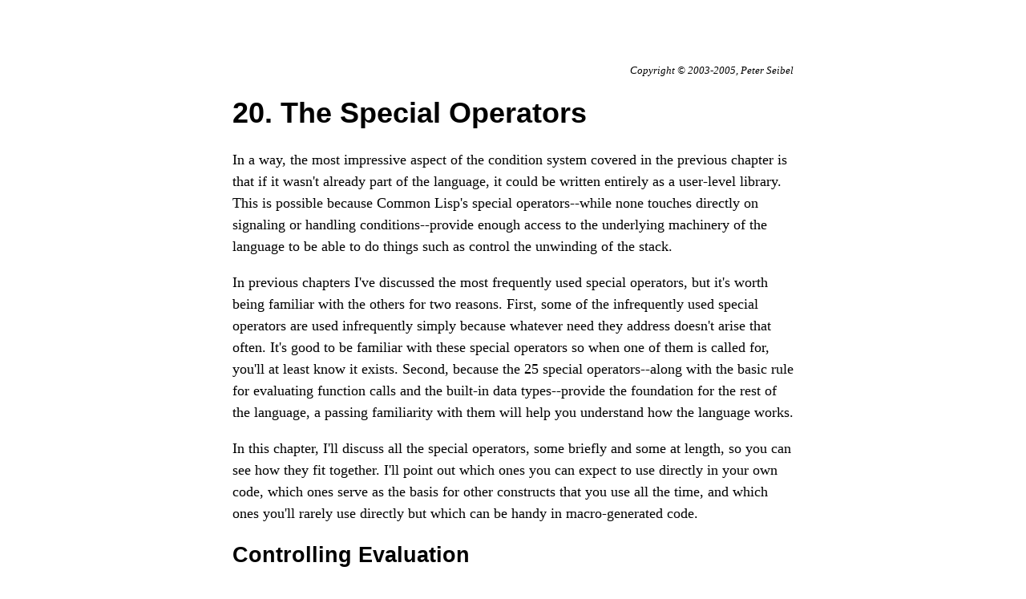

--- FILE ---
content_type: text/html; charset=UTF-8
request_url: https://gigamonkeys.com/book/the-special-operators
body_size: 16151
content:
<HTML><HEAD><TITLE>The Special Operators</TITLE><LINK REL="stylesheet" TYPE="text/css" HREF="style.css"/></HEAD><BODY><DIV CLASS="copyright">Copyright &copy; 2003-2005, Peter Seibel</DIV><H1>20. The Special Operators</H1><P>In a way, the most impressive aspect of the condition system covered
in the previous chapter is that if it wasn't already part of the
language, it could be written entirely as a user-level library. This
is possible because Common Lisp's special operators--while none
touches directly on signaling or handling conditions--provide enough
access to the underlying machinery of the language to be able to do
things such as control the unwinding of the stack.</P><P>In previous chapters I've discussed the most frequently used special
operators, but it's worth being familiar with the others for two
reasons. First, some of the infrequently used special operators are
used infrequently simply because whatever need they address doesn't
arise that often. It's good to be familiar with these special
operators so when one of them is called for, you'll at least know it
exists. Second, because the 25 special operators--along with the
basic rule for evaluating function calls and the built-in data
types--provide the foundation for the rest of the language, a passing
familiarity with them will help you understand how the language
works.</P><P>In this chapter, I'll discuss all the special operators, some briefly
and some at length, so you can see how they fit together. I'll point
out which ones you can expect to use directly in your own code, which
ones serve as the basis for other constructs that you use all the
time, and which ones you'll rarely use directly but which can be
handy in macro-generated code.</P><A NAME="controlling-evaluation"><H2>Controlling Evaluation</H2></A><P>The first category of special operators contains the three operators
that provide basic control over the evaluation of forms. They're
<CODE><B>QUOTE</B></CODE>, <CODE><B>IF</B></CODE>, and <CODE><B>PROGN</B></CODE>, and I've discussed them all
already. However, it's worth noting how each of these special
operators provides one fundamental kind of control over the
evaluation of one or more forms. <CODE><B>QUOTE</B></CODE> prevents evaluation
altogether and allows you to get at s-expressions as data. <CODE><B>IF</B></CODE>
provides the fundamental boolean choice operation from which all
other conditional execution constructs can be built.<SUP>1</SUP> And
<CODE><B>PROGN</B></CODE> provides the ability to sequence a number of forms.</P><A NAME="manipulating-the-lexical-environment"><H2>Manipulating the Lexical Environment</H2></A><P>The largest class of special operators contains the operators that
manipulate and access the <I>lexical environment</I>. <CODE><B>LET</B></CODE> and
<CODE><B>LET*</B></CODE>, which I've already discussed, are examples of special
operators that manipulate the lexical environment since they can
introduce new lexical bindings for variables. Any construct, such as
a <CODE><B>DO</B></CODE> or <CODE><B>DOTIMES</B></CODE>, that binds lexical variables will have to
expand into a <CODE><B>LET</B></CODE> or <CODE><B>LET*</B></CODE>.<SUP>2</SUP> The <CODE><B>SETQ</B></CODE> special operator is one that
accesses the lexical environment since it can be used to set
variables whose bindings were created by <CODE><B>LET</B></CODE> and <CODE><B>LET*</B></CODE>.</P><P>Variables, however, aren't the only thing that can be named within a
lexical scope. While most functions are defined globally with
<CODE><B>DEFUN</B></CODE>, it's also possible to create local functions with the
special operators <CODE><B>FLET</B></CODE> and <CODE><B>LABELS</B></CODE>, local macros with
<CODE><B>MACROLET</B></CODE>, and a special kind of macro, called a <I>symbol
macro</I>, with <CODE><B>SYMBOL-MACROLET</B></CODE>.</P><P>Much like <CODE><B>LET</B></CODE> allows you to introduce a lexical variable whose
scope is the body of the <CODE><B>LET</B></CODE>, <CODE><B>FLET</B></CODE> and <CODE><B>LABELS</B></CODE> let you
define a function that can be referred to only within the scope of
the <CODE><B>FLET</B></CODE> or <CODE><B>LABELS</B></CODE> form. These special operators are handy
when you need a local function that's a bit too complex to define
inline as a <CODE><B>LAMBDA</B></CODE> expression or that you need to use more than
once. Both have the same basic form, which looks like this:</P><PRE>(flet (<I>function-definition</I>*)
  <I>body-form</I>*)</PRE><P>and like this:</P><PRE>(labels (<I>function-definition</I>*)
  <I>body-form</I>*)</PRE><P>where each <I>function-definition</I> has the following form:</P><PRE>(<I>name</I> (<I>parameter</I>*) <I>form</I>*)</PRE><P>The difference between <CODE><B>FLET</B></CODE> and <CODE><B>LABELS</B></CODE> is that the names of
the functions defined with <CODE><B>FLET</B></CODE> can be used only in the body of
the <CODE><B>FLET</B></CODE>, while the names introduced by <CODE><B>LABELS</B></CODE> can be used
immediately, including in the bodies of the functions defined by the
<CODE><B>LABELS</B></CODE>. Thus, <CODE><B>LABELS</B></CODE> can define recursive functions, while
<CODE><B>FLET</B></CODE> can't. It might seem limiting that <CODE><B>FLET</B></CODE> can't be used
to define recursive functions, but Common Lisp provides both
<CODE><B>FLET</B></CODE> and <CODE><B>LABELS</B></CODE> because sometimes it's useful to be able to
write local functions that can call another function of the same
name, either a globally defined function or a local function from an
enclosing scope.</P><P>Within the body of a <CODE><B>FLET</B></CODE> or <CODE><B>LABELS</B></CODE>, you can use the names
of the functions defined just like any other function, including with
the <CODE><B>FUNCTION</B></CODE> special operator. Since you can use <CODE><B>FUNCTION</B></CODE>
to get the function object representing a function defined with
<CODE><B>FLET</B></CODE> or <CODE><B>LABELS</B></CODE>, and since a <CODE><B>FLET</B></CODE> or <CODE><B>LABELS</B></CODE> can be
in the scope of other binding forms such as <CODE><B>LET</B></CODE>s, these
functions can be closures.</P><P>Because the local functions can refer to variables from the enclosing
scope, they can often be written to take fewer parameters than the
equivalent helper functions. This is particularly handy when you need
to pass a function that takes a single argument as a functional
parameter. For example, in the following function, which you'll see
again in Chapter 25, the <CODE><B>FLET</B></CODE>ed function, <CODE>count-version</CODE>,
takes a single argument, as required by <CODE>walk-directory</CODE>, but
can also use the variable <CODE>versions</CODE>, introduced by the
enclosing <CODE><B>LET</B></CODE>:</P><PRE>(defun count-versions (dir)
  (let ((versions (mapcar #'(lambda (x) (cons x 0)) '(2 3 4))))
    (flet ((count-version (file)
             (incf (cdr (assoc (major-version (read-id3 file)) versions)))))
      (walk-directory dir #'count-version :test #'mp3-p))
    versions))</PRE><P>This function could also be written using an anonymous function in
the place of the <CODE><B>FLET</B></CODE>ed <CODE>count-version</CODE>, but giving the
function a meaningful name makes it a bit easier to read.</P><P>And when a helper function needs to recurse, an anonymous function
just won't do.<SUP>3</SUP> When
you don't want to define a recursive helper function as a global
function, you can use <CODE><B>LABELS</B></CODE>. For example, the following
function, <CODE>collect-leaves</CODE>, uses the recursive helper function
<CODE>walk</CODE> to walk a tree and gather all the atoms in the tree into
a list, which <CODE>collect-leaves</CODE> then returns (after reversing
it):</P><PRE>(defun collect-leaves (tree)
  (let ((leaves ()))
    (labels ((walk (tree)
               (cond
                 ((null tree))
                 ((atom tree) (push tree leaves))
                 (t (walk (car tree))
                    (walk (cdr tree))))))
      (walk tree))
    (nreverse leaves)))</PRE><P>Notice again how, within the <CODE>walk</CODE> function, you can refer to
the variable, <CODE>leaves</CODE>, introduced by the enclosing <CODE><B>LET</B></CODE>.</P><P><CODE><B>FLET</B></CODE> and <CODE><B>LABELS</B></CODE> are also useful operations to use in macro
expansions--a macro can expand into code that contains a <CODE><B>FLET</B></CODE> or
<CODE><B>LABELS</B></CODE> to create functions that can be used within the body of
the macro. This technique can be used either to introduce functions
that the user of the macro will call or simply as a way of organizing
the code generated by the macro. This, for instance, is how a
function such as <CODE><B>CALL-NEXT-METHOD</B></CODE>, which can be used only within
a method definition, might be defined.</P><P>A near relative to <CODE><B>FLET</B></CODE> and <CODE><B>LABELS</B></CODE> is the special operator
<CODE><B>MACROLET</B></CODE>, which you can use to define local macros. Local macros
work just like global macros defined with <CODE><B>DEFMACRO</B></CODE> except
without cluttering the global namespace. When a <CODE><B>MACROLET</B></CODE> form is
evaluated, the body forms are evaluated with the local macro
definitions in effect and possibly shadowing global function and
macro definitions or local definitions from enclosing forms. Like
<CODE><B>FLET</B></CODE> and <CODE><B>LABELS</B></CODE>, <CODE><B>MACROLET</B></CODE> can be used directly, but
it's also a handy target for macro-generated code--by wrapping some
user-supplied code in a <CODE><B>MACROLET</B></CODE>, a macro can provide constructs
that can be used only within that code or can shadow a globally
defined macro. You'll see an example of this latter use of
<CODE><B>MACROLET</B></CODE> in Chapter 31.</P><P>Finally, one last macro-defining special operator is
<CODE><B>SYMBOL-MACROLET</B></CODE>, which defines a special kind of macro called,
appropriately enough, a <I>symbol macro</I>. Symbol macros are like
regular macros except they can't take arguments and are referred to
with a plain symbol rather than a list form. In other words, after
you've defined a symbol macro with a particular name, any use of that
symbol in a value position will be expanded and the resulting form
evaluated in its place. This is how macros such as <CODE><B>WITH-SLOTS</B></CODE>
and <CODE><B>WITH-ACCESSORS</B></CODE> are able to define &quot;variables&quot; that access
the state of a particular object under the covers. For instance, the
following <CODE><B>WITH-SLOTS</B></CODE> form:</P><PRE>(with-slots (x y z) foo (list x y z)))</PRE><P>might expand into this code that uses <CODE><B>SYMBOL-MACROLET</B></CODE>:</P><PRE>(let ((#:g149 foo))
  (symbol-macrolet
      ((x (slot-value #:g149 'x))
       (y (slot-value #:g149 'y))
       (z (slot-value #:g149 'z)))
    (list x y z)))</PRE><P>When the expression <CODE>(list x y z)</CODE> is evaluated, the symbols
<CODE>x</CODE>, <CODE>y</CODE>, and <CODE>z</CODE> will be replaced with their
expansions, such as <CODE>(slot-value #:g149 'x)</CODE>.<SUP>4</SUP></P><P>Symbol macros are most often local, defined with
<CODE><B>SYMBOL-MACROLET</B></CODE>, but Common Lisp also provides a macro
<CODE><B>DEFINE-SYMBOL-MACRO</B></CODE> that defines a global symbol macro. A symbol
macro defined with <CODE><B>SYMBOL-MACROLET</B></CODE> shadows other symbol macros
of the same name defined with <CODE><B>DEFINE-SYMBOL-MACRO</B></CODE> or enclosing
<CODE><B>SYMBOL-MACROLET</B></CODE> forms.</P><A NAME="local-flow-of-control"><H2>Local Flow of Control</H2></A><P>The next four special operators I'll discuss also create and use
names in the lexical environment but for the purposes of altering the
flow of control rather than defining new functions and macros. I've
mentioned all four of these special operators in passing because they
provide the underlying mechanisms used by other language features.
They're <CODE><B>BLOCK</B></CODE>, <CODE><B>RETURN-FROM</B></CODE>, <CODE><B>TAGBODY</B></CODE>, and <CODE><B>GO</B></CODE>. The
first two, <CODE><B>BLOCK</B></CODE> and <CODE><B>RETURN-FROM</B></CODE>, are used together to
write code that returns immediately from a section of code--I
discussed <CODE><B>RETURN-FROM</B></CODE> in Chapter 5 as a way to return
immediately from a function, but it's more general than that. The
other two, <CODE><B>TAGBODY</B></CODE> and <CODE><B>GO</B></CODE>, provide a quite low-level goto
construct that's the basis for all the higher-level looping
constructs you've already seen.</P><P>The basic skeleton of a <CODE><B>BLOCK</B></CODE> form is this:</P><PRE>(block <I>name</I>
  <I>form</I>*)</PRE><P>The <I>name</I> is a symbol, and the <I>forms</I> are Lisp forms. The forms
are evaluated in order, and the value of the last form is returned as
the value of the <CODE><B>BLOCK</B></CODE> unless a <CODE><B>RETURN-FROM</B></CODE> is used to
return from the block early. A <CODE><B>RETURN-FROM</B></CODE> form, as you saw in
Chapter 5, consists of the name of the block to return from and,
optionally, a form that provides a value to return. When a
<CODE><B>RETURN-FROM</B></CODE> is evaluated, it causes the named <CODE><B>BLOCK</B></CODE> to
return immediately. If <CODE><B>RETURN-FROM</B></CODE> is called with a return value
form, the <CODE><B>BLOCK</B></CODE> will return the resulting value; otherwise, the
<CODE><B>BLOCK</B></CODE> evaluates to <CODE><B>NIL</B></CODE>.</P><P>A <CODE><B>BLOCK</B></CODE> name can be any symbol, which includes <CODE><B>NIL</B></CODE>. Many of
the standard control construct macros, such as <CODE><B>DO</B></CODE>, <CODE><B>DOTIMES</B></CODE>,
and <CODE><B>DOLIST</B></CODE>, generate an expansion consisting of a <CODE><B>BLOCK</B></CODE>
named <CODE><B>NIL</B></CODE>. This allows you to use the <CODE><B>RETURN</B></CODE> macro, which
is a bit of syntactic sugar for <CODE>(return-from nil ...)</CODE>, to
break out of such loops. Thus, the following loop will print at most
ten random numbers, stopping as soon as it gets a number greater than
50:</P><PRE>(dotimes (i 10)
  (let ((answer (random 100)))
    (print answer)
    (if (&gt; answer 50) (return))))</PRE><P>Function-defining macros such as <CODE><B>DEFUN</B></CODE>, <CODE><B>FLET</B></CODE>, and
<CODE><B>LABELS</B></CODE>, on the other hand, wrap their bodies in a <CODE><B>BLOCK</B></CODE>
with the same name as the function. That's why you can use
<CODE><B>RETURN-FROM</B></CODE> to return from a function.</P><P><CODE><B>TAGBODY</B></CODE> and <CODE><B>GO</B></CODE> have a similar relationship to each other as
<CODE><B>BLOCK</B></CODE> and <CODE><B>RETURN-FROM</B></CODE>: a <CODE><B>TAGBODY</B></CODE> form defines a
context in which names are defined that can be used by <CODE><B>GO</B></CODE>. The
skeleton of a <CODE><B>TAGBODY</B></CODE> is as follows:</P><PRE>(tagbody
  <I>tag-or-compound-form</I>*)</PRE><P>where each <I>tag-or-compound-form</I> is either a symbol, called a
<I>tag</I>, or a nonempty list form. The list forms are evaluated in
order and the tags ignored, except as I'll discuss in a moment. After
the last form of the <CODE><B>TAGBODY</B></CODE> is evaluated, the <CODE><B>TAGBODY</B></CODE>
returns <CODE><B>NIL</B></CODE>. Anywhere within the lexical scope of the
<CODE><B>TAGBODY</B></CODE> you can use the <CODE><B>GO</B></CODE> special operator to jump
immediately to any of the tags, and evaluation will resume with the
form following the tag. For instance, you can write a trivial
infinite loop with <CODE><B>TAGBODY</B></CODE> and <CODE><B>GO</B></CODE> like this:</P><PRE>(tagbody
 top
   (print 'hello)
   (go top))</PRE><P>Note that while the tag names must appear at the top level of the
<CODE><B>TAGBODY</B></CODE>, not nested within other forms, the <CODE><B>GO</B></CODE> special
operator can appear anywhere within the scope of the <CODE><B>TAGBODY</B></CODE>.
This means you could write a loop that loops a random number of times
like this:</P><PRE>(tagbody
 top
   (print 'hello)
   (when (plusp (random 10)) (go top)))</PRE><P>An even sillier example of <CODE><B>TAGBODY</B></CODE>, which shows you can have
multiple tags in a single <CODE><B>TAGBODY</B></CODE>, looks like this:</P><PRE>(tagbody
 a (print 'a) (if (zerop (random 2)) (go c))
 b (print 'b) (if (zerop (random 2)) (go a))
 c (print 'c) (if (zerop (random 2)) (go b)))</PRE><P>This form will jump around randomly printing <I>a</I>s, <I>b</I>s, and
<I>c</I>s until eventually the last <CODE><B>RANDOM</B></CODE> expression returns 1 and
the control falls off the end of the <CODE><B>TAGBODY</B></CODE>.</P><P><CODE><B>TAGBODY</B></CODE> is rarely used directly since it's almost always easier
to write iterative constructs in terms of the existing looping
macros. It's handy, however, for translating algorithms written in
other languages into Common Lisp, either automatically or manually.
An example of an automatic translation tool is the FORTRAN-to-Common
Lisp translator, f2cl, that translates FORTRAN source code into
Common Lisp in order to make various FORTRAN libraries available to
Common Lisp programmers. Since many FORTRAN libraries were written
before the structured programming revolution, they're full of gotos.
The f2cl compiler can simply translate those gotos to <CODE><B>GO</B></CODE>s within
appropriate <CODE><B>TAGBODY</B></CODE>s.<SUP>5</SUP></P><P>Similarly, <CODE><B>TAGBODY</B></CODE> and <CODE><B>GO</B></CODE> can be handy when translating
algorithms described in prose or by flowcharts--for instance, in
Donald Knuth's classic series <I>The Art of Computer Programming</I>, he
describes algorithms using a &quot;recipe&quot; format: step 1, do this; step
2, do that; step 3, go back to step 2; and so on. For example, on
page 142 of <I>The Art of Computer Programming, Volume 2:
Seminumerical Algorithms</I>, Third Edition (Addison-Wesley, 1998), he
describes Algorithm S, which you'll use in Chapter 27, in this form:</P><BLOCKQUOTE>Algorithm S (Selection sampling technique). To select n records at
random from a set of N, where 0 &lt; n &lt;= N.</BLOCKQUOTE><BLOCKQUOTE>S1. [Initialize.] Set t &lt;-- 0, m &lt;-- 0. (During this algorithm, m
represents the number of records selected so far, and t is the total
number of input records that we have dealt with.)</BLOCKQUOTE><BLOCKQUOTE>S2. [Generate U.] Generate a random number U, uniformly distributed
between zero and one.</BLOCKQUOTE><BLOCKQUOTE>S3. [Test.] If (N - t)U &gt;= n - m, go to step S5.</BLOCKQUOTE><BLOCKQUOTE>S4. [Select.] Select the next record for the sample, and increase m
and t by 1. If m &lt; n, go to step S2; otherwise the sample is
complete and the algorithm terminates.</BLOCKQUOTE><BLOCKQUOTE>S5. [Skip.] Skip the next record (do not include it in the sample),
increase t by 1, and go back to step S2.</BLOCKQUOTE><P>This description can be easily translated into a Common Lisp
function, after renaming a few variables, as follows:</P><PRE>(defun algorithm-s (n max) ; max is N in Knuth's algorithm
  (let (seen               ; t in Knuth's algorithm
        selected           ; m in Knuth's algorithm
        u                  ; U in Knuth's algorithm
        (records ()))      ; the list where we save the records selected
    (tagbody
     s1
       (setf seen 0)
       (setf selected 0)
     s2
       (setf u (random 1.0))
     s3
       (when (&gt;= (* (- max seen) u) (- n selected)) (go s5))
     s4
       (push seen records)
       (incf selected)
       (incf seen)
       (if (&lt; selected n)
           (go s2)
           (return-from algorithm-s (nreverse records)))
     s5
       (incf seen)
       (go s2))))</PRE><P>It's not the prettiest code, but it's easy to verify that it's a
faithful translation of Knuth's algorithm. But, this code, unlike
Knuth's prose description, can be run and tested. Then you can start
refactoring, checking after each change that the function still
works.<SUP>6</SUP></P><P>After pushing the pieces around a bit, you might end up with something
like this:</P><PRE>(defun algorithm-s (n max)
  (loop for seen from 0
     when (&lt; (* (- max seen) (random 1.0)) n)
     collect seen and do (decf n)
     until (zerop n)))</PRE><P>While it may not be immediately obvious that this code correctly
implements Algorithm S, if you got here via a series of functions
that all behave identically to the original literal translation of
Knuth's recipe, you'd have good reason to believe it's correct.</P><A NAME="unwinding-the-stack"><H2>Unwinding the Stack</H2></A><P>Another aspect of the language that special operators give you
control over is the behavior of the call stack. For instance, while
you normally use <CODE><B>BLOCK</B></CODE> and <CODE><B>TAGBODY</B></CODE> to manage the flow of
control within a single function, you can also use them, in
conjunction with closures, to force an immediate nonlocal return from
a function further down on the stack. That's because <CODE><B>BLOCK</B></CODE> names
and <CODE><B>TAGBODY</B></CODE> tags can be closed over by any code within the
lexical scope of the <CODE><B>BLOCK</B></CODE> or <CODE><B>TAGBODY</B></CODE>. For example,
consider this function:</P><PRE>(defun foo ()
  (format t &quot;Entering foo~%&quot;)
  (block a
    (format t &quot; Entering BLOCK~%&quot;)
    (bar #'(lambda () (return-from a)))
    (format t &quot; Leaving BLOCK~%&quot;))
  (format t &quot;Leaving foo~%&quot;))</PRE><P>The anonymous function passed to <CODE>bar</CODE> uses <CODE><B>RETURN-FROM</B></CODE> to
return from the <CODE><B>BLOCK</B></CODE>. But that <CODE><B>RETURN-FROM</B></CODE> doesn't get
evaluated until the anonymous function is invoked with <CODE><B>FUNCALL</B></CODE>
or <CODE><B>APPLY</B></CODE>. Now suppose <CODE>bar</CODE> looks like this:</P><PRE>(defun bar (fn)
  (format t &quot;  Entering bar~%&quot;)
  (baz fn)
  (format t &quot;  Leaving bar~%&quot;))</PRE><P>Still, the anonymous function isn't invoked. Now look at <CODE>baz</CODE>.</P><PRE>(defun baz (fn)
  (format t &quot;   Entering baz~%&quot;)
  (funcall fn)
  (format t &quot;   Leaving baz~%&quot;))</PRE><P>Finally the function is invoked. But what does it mean to
<CODE><B>RETURN-FROM</B></CODE> a block that's several layers up on the call stack?
Turns out it works fine--the stack is unwound back to the frame where
the <CODE><B>BLOCK</B></CODE> was established and control returns from the
<CODE><B>BLOCK</B></CODE>. The <CODE><B>FORMAT</B></CODE> expressions in <CODE>foo</CODE>, <CODE>bar</CODE>,
and <CODE>baz</CODE> show this:</P><PRE>CL-USER&gt; (foo)
Entering foo
 Entering BLOCK
  Entering bar
   Entering baz
Leaving foo
NIL</PRE><P>Note that the only &quot;Leaving . . .&quot; message that prints is the one
that appears after the <CODE><B>BLOCK</B></CODE> in <CODE>foo</CODE>.</P><P>Because the names of blocks are lexically scoped, a <CODE><B>RETURN-FROM</B></CODE>
always returns from the smallest enclosing <CODE><B>BLOCK</B></CODE> in the lexical
environment where the <CODE><B>RETURN-FROM</B></CODE> form appears even if the
<CODE><B>RETURN-FROM</B></CODE> is executed in a different dynamic context. For
instance, <CODE>bar</CODE> could also contain a <CODE><B>BLOCK</B></CODE> named <CODE>a</CODE>,
like this:</P><PRE>(defun bar (fn)
  (format t &quot;  Entering bar~%&quot;)
  (block a (baz fn))
  (format t &quot;  Leaving bar~%&quot;))</PRE><P>This extra <CODE><B>BLOCK</B></CODE> won't change the behavior of <CODE>foo</CODE> at
all--the name <CODE>a</CODE> is resolved lexically, at compile time, not
dynamically, so the intervening block has no effect on the
<CODE><B>RETURN-FROM</B></CODE>. Conversely, the name of a <CODE><B>BLOCK</B></CODE> can be used
only by <CODE><B>RETURN-FROM</B></CODE>s appearing within the lexical scope of the
<CODE><B>BLOCK</B></CODE>; there's no way for code outside the block to return from
the block except by invoking a closure that closes over a
<CODE><B>RETURN-FROM</B></CODE> from the lexical scope of the <CODE><B>BLOCK</B></CODE>.</P><P><CODE><B>TAGBODY</B></CODE> and <CODE><B>GO</B></CODE> work the same way, in this regard, as
<CODE><B>BLOCK</B></CODE> and <CODE><B>RETURN-FROM</B></CODE>. When you invoke a closure that
contains a <CODE><B>GO</B></CODE> form, if the <CODE><B>GO</B></CODE> is evaluated, the stack will
unwind back to the appropriate <CODE><B>TAGBODY</B></CODE> and then jump to the
specified tag.</P><P><CODE><B>BLOCK</B></CODE> names and <CODE><B>TAGBODY</B></CODE> tags, however, differ from lexical
variable bindings in one important way. As I discussed in Chapter 6,
lexical bindings have indefinite extent, meaning the bindings can
stick around even after the binding form has returned. <CODE><B>BLOCK</B></CODE>s
and <CODE><B>TAGBODY</B></CODE>s, on the other hand, have dynamic extent--you can
<CODE><B>RETURN-FROM</B></CODE> a <CODE><B>BLOCK</B></CODE> or <CODE><B>GO</B></CODE> to a <CODE><B>TAGBODY</B></CODE> tag only
while the <CODE><B>BLOCK</B></CODE> or <CODE><B>TAGBODY</B></CODE> is on the call stack. In other
words, a closure that captures a block name or <CODE><B>TAGBODY</B></CODE> tag can
be passed <I>down</I> the stack to be invoked later, but it can't be
returned <I>up</I> the stack. If you invoke a closure that tries to
<CODE><B>RETURN-FROM</B></CODE> a <CODE><B>BLOCK</B></CODE>, after the <CODE><B>BLOCK</B></CODE> itself has
returned, you'll get an error. Likewise, trying to <CODE><B>GO</B></CODE> to a
<CODE><B>TAGBODY</B></CODE> that no longer exists will cause an error.<SUP>7</SUP></P><P>It's unlikely you'll need to use <CODE><B>BLOCK</B></CODE> and <CODE><B>TAGBODY</B></CODE> yourself
for this kind of stack unwinding. But you'll likely be using them
indirectly whenever you use the condition system, so understanding
how they work should help you understand better what exactly, for
instance, invoking a restart is doing.<SUP>8</SUP></P><P><CODE><B>CATCH</B></CODE> and <CODE><B>THROW</B></CODE> are another pair of special operators that
can force the stack to unwind. You'll use these operators even less
often than the others mentioned so far--they're holdovers from
earlier Lisp dialects that didn't have Common Lisp's condition
system. They definitely shouldn't be confused with
<CODE>try</CODE>/<CODE>catch</CODE> and <CODE>try</CODE>/<CODE>except</CODE> constructs from
languages such as Java and Python.</P><P><CODE><B>CATCH</B></CODE> and <CODE><B>THROW</B></CODE> are the dynamic counterparts of <CODE><B>BLOCK</B></CODE>
and <CODE><B>RETURN-FROM</B></CODE>. That is, you wrap <CODE><B>CATCH</B></CODE> around a body of
code and then use <CODE><B>THROW</B></CODE> to cause the <CODE><B>CATCH</B></CODE> form to return
immediately with a specified value. The difference is that the
association between a <CODE><B>CATCH</B></CODE> and <CODE><B>THROW</B></CODE> is established
dynamically--instead of a lexically scoped name, the label for a
<CODE><B>CATCH</B></CODE> is an object, called a <I>catch tag</I>, and any <CODE><B>THROW</B></CODE>
evaluated within the dynamic extent of the <CODE><B>CATCH</B></CODE> that throws
that object will unwind the stack back to the <CODE><B>CATCH</B></CODE> form and
cause it to return immediately. Thus, you can write a version of the
<CODE>foo</CODE>, <CODE>bar</CODE>, and <CODE>baz</CODE> functions from before using
<CODE><B>CATCH</B></CODE> and <CODE><B>THROW</B></CODE> instead of <CODE><B>BLOCK</B></CODE> and <CODE><B>RETURN-FROM</B></CODE>
like this:</P><PRE>(defparameter *obj* (cons nil nil)) ; i.e. some arbitrary object

(defun foo ()
  (format t &quot;Entering foo~%&quot;)
  (catch *obj*
    (format t &quot; Entering CATCH~%&quot;)
    (bar)
    (format t &quot; Leaving CATCH~%&quot;))
  (format t &quot;Leaving foo~%&quot;))

(defun bar ()
  (format t &quot;  Entering bar~%&quot;)
  (baz)
  (format t &quot;  Leaving bar~%&quot;))

(defun baz ()
  (format t &quot;   Entering baz~%&quot;)
  (throw *obj* nil)
  (format t &quot;   Leaving baz~%&quot;))</PRE><P>Notice how it isn't necessary to pass a closure down the
stack--<CODE>baz</CODE> can call <CODE><B>THROW</B></CODE> directly. The result is quite
similar to the earlier version.</P><PRE>CL-USER&gt; (foo)
Entering foo
 Entering CATCH
  Entering bar
   Entering baz
Leaving foo
NIL</PRE><P>However, <CODE><B>CATCH</B></CODE> and <CODE><B>THROW</B></CODE> are almost <I>too</I> dynamic. In
both the <CODE><B>CATCH</B></CODE> and the <CODE><B>THROW</B></CODE>, the tag form is evaluated,
which means their values are both determined at runtime. Thus, if
some code in <CODE>bar</CODE> reassigned or rebound <CODE>*obj*</CODE>, the
<CODE><B>THROW</B></CODE> in <CODE>baz</CODE> wouldn't throw to the same <CODE><B>CATCH</B></CODE>. This
makes <CODE><B>CATCH</B></CODE> and <CODE><B>THROW</B></CODE> much harder to reason about than
<CODE><B>BLOCK</B></CODE> and <CODE><B>RETURN-FROM</B></CODE>. The only advantage, which the
version of <CODE>foo</CODE>, <CODE>bar</CODE>, and <CODE>baz</CODE> that use <CODE><B>CATCH</B></CODE>
and <CODE><B>THROW</B></CODE> demonstrates, is there's no need to pass down a
closure in order for low-level code to return from a <CODE><B>CATCH</B></CODE>--any
code that runs within the dynamic extent of a <CODE><B>CATCH</B></CODE> can cause it
to return by throwing the right object.</P><P>In older Lisp dialects that didn't have anything like Common Lisp's
condition system, <CODE><B>CATCH</B></CODE> and <CODE><B>THROW</B></CODE> were used for error
handling. However, to keep them manageable, the catch tags were
usually just quoted symbols, so you <I>could</I> tell by looking at a
<CODE><B>CATCH</B></CODE> and a <CODE><B>THROW</B></CODE> whether they would hook up at runtime. In
Common Lisp you'll rarely have any call to use <CODE><B>CATCH</B></CODE> and
<CODE><B>THROW</B></CODE> since the condition system is so much more flexible.</P><P>The last special operator related to controlling the stack is another
one I've mentioned in passing before--<CODE><B>UNWIND-PROTECT</B></CODE>.
<CODE><B>UNWIND-PROTECT</B></CODE> lets you control what happens as the stack
unwinds--to make sure that certain code always runs regardless of how
control leaves the scope of the <CODE><B>UNWIND-PROTECT</B></CODE>, whether by a
normal return, by a restart being invoked, or by any of the ways
discussed in this section.<SUP>9</SUP> The
basic skeleton of <CODE><B>UNWIND-PROTECT</B></CODE> looks like this:</P><PRE>(unwind-protect <I>protected-form</I>
  <I>cleanup-form</I>*)</PRE><P>The single <I>protected-form</I> is evaluated, and then, regardless of
how it returns, the <I>cleanup-forms</I> are evaluated. If the
<I>protected-form</I> returns normally, then whatever it returns is
returned from the <CODE><B>UNWIND-PROTECT</B></CODE> after the cleanup forms run.
The cleanup forms are evaluated in the same dynamic environment as
the <CODE><B>UNWIND-PROTECT</B></CODE>, so the same dynamic variable bindings,
restarts, and condition handlers will be visible to code in cleanup
forms as were visible just before the <CODE><B>UNWIND-PROTECT</B></CODE>.</P><P>You'll occasionally use <CODE><B>UNWIND-PROTECT</B></CODE> directly. More often
you'll use it as the basis for <CODE>WITH-</CODE> style macros, similar to
<CODE><B>WITH-OPEN-FILE</B></CODE>, that evaluate any number of body forms in a
context where they have access to some resource that needs to be
cleaned up after they're done, regardless of whether they return
normally or bail via a restart or other nonlocal exit. For example,
if you were writing a database library that defined functions
<CODE>open-connection</CODE> and <CODE>close-connection</CODE>, you might write a
macro like this:<SUP>10</SUP></P><PRE>(defmacro with-database-connection ((var &amp;rest open-args) &amp;body body)
  `(let ((,var (open-connection ,@open-args)))
    (unwind-protect (progn ,@body)
      (close-connection ,var))))</PRE><P>which lets you write code like this:</P><PRE>(with-database-connection (conn :host &quot;foo&quot; :user &quot;scott&quot; :password &quot;tiger&quot;)
  (do-stuff conn)
  (do-more-stuff conn))</PRE><P>and not have to worry about closing the database connection, since
the <CODE><B>UNWIND-PROTECT</B></CODE> will make sure it gets closed no matter what
happens in the body of the <CODE>with-database-connection</CODE> form.</P><A NAME="multiple-values"><H2>Multiple Values</H2></A><P>Another feature of Common Lisp that I've mentioned in passing--in
Chapter 11, when I discussed <CODE><B>GETHASH</B></CODE>--is the ability for a
single form to return multiple values. I'll discuss it in greater
detail now. It is, however, slightly misplaced in a chapter on
special operators since the ability to return multiple values isn't
provided by just one or two special operators but is deeply
integrated into the language. The operators you'll most often use
when dealing with multiple values are macros and functions, not
special operators. But it is the case that the basic ability to get
at multiple return values is provided by a special operator,
<CODE><B>MULTIPLE-VALUE-CALL</B></CODE>, upon which the more commonly used
<CODE><B>MULTIPLE-VALUE-BIND</B></CODE> macro is built.</P><P>The key thing to understand about multiple values is that returning
multiple values is quite different from returning a list--if a form
returns multiple values, unless you do something specific to capture
the multiple values, all but the <I>primary value</I> will be silently
discarded. To see the distinction, consider the function
<CODE><B>GETHASH</B></CODE>, which returns two values: the value found in the hash
table and a boolean that's <CODE><B>NIL</B></CODE> when no value was found. If it
returned those two values in a list, every time you called
<CODE><B>GETHASH</B></CODE> you'd have to take apart the list to get at the actual
value, regardless of whether you cared about the second return value.
Suppose you have a hash table, <CODE>*h*</CODE>, that contains numeric
values. If <CODE><B>GETHASH</B></CODE> returned a list, you couldn't write something
like this:</P><PRE>(+ (gethash 'a *h*) (gethash 'b *h*))</PRE><P>because <CODE><B>+</B></CODE> expects its arguments to be numbers, not lists. But
because the multiple value mechanism silently discards the secondary
return value when it's not wanted, this form works fine.</P><P>There are two aspects to using multiple values--returning multiple
values and getting at the nonprimary values returned by forms that
return multiple values. The starting points for returning multiple
values are the functions <CODE><B>VALUES</B></CODE> and <CODE><B>VALUES-LIST</B></CODE>. These are
regular functions, not special operators, so their arguments are
passed in the normal way. <CODE><B>VALUES</B></CODE> takes a variable number of
arguments and returns them as multiple values; <CODE><B>VALUES-LIST</B></CODE> takes
a single list and returns its elements as multiple values. In other
words:</P><PRE>(values-list x) === (apply #'values x)</PRE><P>The mechanism by which multiple values are returned is implementation
dependent just like the mechanism for passing arguments into
functions is. Almost all language constructs that return the value of
some subform will &quot;pass through&quot; multiple values, returning all the
values returned by the subform. Thus, a function that returns the
result of calling <CODE><B>VALUES</B></CODE> or <CODE><B>VALUES-LIST</B></CODE> will itself return
multiple values--and so will another function whose result comes from
calling the first function. And so on.<SUP>11</SUP></P><P>But when a form is evaluated in a value position, only the primary
value will be used, which is why the previous addition form works the
way you'd expect. The special operator <CODE><B>MULTIPLE-VALUE-CALL</B></CODE>
provides the mechanism for getting your hands on the multiple values
returned by a form. <CODE><B>MULTIPLE-VALUE-CALL</B></CODE> is similar to
<CODE><B>FUNCALL</B></CODE> except that while <CODE><B>FUNCALL</B></CODE> is a regular function
and, therefore, can see and pass on only the primary values passed to
it, <CODE><B>MULTIPLE-VALUE-CALL</B></CODE> passes, to the function returned by its
first subform, <I>all</I> the values returned by the remaining subforms.</P><PRE>(funcall #'+ (values 1 2) (values 3 4))             ==&gt; 4
(multiple-value-call #'+ (values 1 2) (values 3 4)) ==&gt; 10</PRE><P>However, it's fairly rare that you'll simply want to pass all the
values returned by a function onto another function. More likely,
you'll want to stash the multiple values in different variables and
then do something with them. The <CODE><B>MULTIPLE-VALUE-BIND</B></CODE> macro, which
you saw in Chapter 11, is the most frequently used operator for
accepting multiple return values. Its skeleton looks like this:</P><PRE>(multiple-value-bind (<I>variable</I>*) <I>values-form</I>
  <I>body-form</I>*)</PRE><P>The <I>values-form</I> is evaluated, and the multiple values it returns
are bound to the <I>variables</I>. Then the <I>body-forms</I> are evaluated
with those bindings in effect. Thus:</P><PRE>(multiple-value-bind (x y) (values 1 2)
  (+ x y)) ==&gt; 3</PRE><P>Another macro, <CODE><B>MULTIPLE-VALUE-LIST</B></CODE>, is even simpler--it takes a
single form, evaluates it, and collects the resulting multiple values
into a list. In other words, it's the inverse of <CODE><B>VALUES-LIST</B></CODE>.</P><PRE>CL-USER&gt; (multiple-value-list (values 1 2))
(1 2)
CL-USER&gt; (values-list (multiple-value-list (values 1 2)))
1
2</PRE><P>However, if you find yourself using <CODE><B>MULTIPLE-VALUE-LIST</B></CODE> a lot,
it may be a sign that some function should be returning a list to
start with rather than multiple values.</P><P>Finally, if you want to assign multiple values returned by a form to
existing variables, you can use <CODE><B>VALUES</B></CODE> as a <CODE><B>SETF</B></CODE>able place.
For example:</P><PRE>CL-USER&gt; (defparameter *x* nil)
*X*
CL-USER&gt; (defparameter *y* nil)
*Y*
CL-USER&gt; (setf (values *x* *y*) (floor (/ 57 34)))
1
23/34
CL-USER&gt; *x*
1
CL-USER&gt; *y*
23/34</PRE><A NAME="eval-when"><H2>EVAL-WHEN</H2></A><P>A special operator you'll need to understand in order to write
certain kinds of macros is <CODE><B>EVAL-WHEN</B></CODE>. For some reason, Lisp
books often treat <CODE><B>EVAL-WHEN</B></CODE> as a wizards-only topic. But the
only prerequisite to understanding <CODE><B>EVAL-WHEN</B></CODE> is an understanding
of how the two functions <CODE><B>LOAD</B></CODE> and <CODE><B>COMPILE-FILE</B></CODE> interact.
And understanding <CODE><B>EVAL-WHEN</B></CODE> will be important as you start
writing certain kinds of more sophisticated macros, such as the ones
you'll write in Chapters 24 and 31.</P><P>I've touched briefly on the relation between <CODE><B>LOAD</B></CODE> and
<CODE><B>COMPILE-FILE</B></CODE> in previous chapters, but it's worth reviewing
again here. The job of <CODE><B>LOAD</B></CODE> is to load a file and evaluate all
the top-level forms it contains. The job of <CODE><B>COMPILE-FILE</B></CODE> is to
compile a source file into a FASL file, which can then be loaded with
<CODE><B>LOAD</B></CODE> such that <CODE>(load &quot;foo.lisp&quot;)</CODE> and <CODE>(load
&quot;foo.fasl&quot;)</CODE> are essentially equivalent.</P><P>Because <CODE><B>LOAD</B></CODE> evaluates each form before reading the next, the
side effects of evaluating forms earlier in the file can affect how
forms later in the form are read and evaluated. For instance,
evaluating an <CODE><B>IN-PACKAGE</B></CODE> form changes the value of
<CODE><B>*PACKAGE*</B></CODE>, which will affect the way subsequent forms are
read.<SUP>12</SUP> Similarly, a <CODE><B>DEFMACRO</B></CODE> form early in a file can define a
macro that can then be used by code later in the file.<SUP>13</SUP></P><P><CODE><B>COMPILE-FILE</B></CODE>, on the other hand, normally doesn't evaluate the
forms it's compiling; it's when the FASL is loaded that the forms--or
their compiled equivalents--will be evaluated. However,
<CODE><B>COMPILE-FILE</B></CODE> must evaluate some forms, such as <CODE><B>IN-PACKAGE</B></CODE>
and <CODE><B>DEFMACRO</B></CODE> forms, in order to keep the behavior of <CODE>(load
&quot;foo.lisp&quot;)</CODE> and <CODE>(load &quot;foo.fasl&quot;)</CODE> consistent.</P><P>So how do macros such as <CODE><B>IN-PACKAGE</B></CODE> and <CODE><B>DEFMACRO</B></CODE> work when
processed by <CODE><B>COMPILE-FILE</B></CODE>? In some pre-Common Lisp versions of
Lisp, the file compiler simply knew it should evaluate certain macros
in addition to compiling them. Common Lisp avoided the need for such
kludges by borrowing the <CODE><B>EVAL-WHEN</B></CODE> special operator from Maclisp.
This operator, as its name suggests, allows you to control when
specific bits of code are evaluated. The skeleton of an <CODE><B>EVAL-WHEN</B></CODE>
form looks like this:</P><PRE>(eval-when (<I>situation</I>*)
  <I>body-form</I>*)</PRE><P>There are three possible <I>situations</I>--<CODE>:compile-toplevel</CODE>,
<CODE>:load-toplevel</CODE>, and <CODE>:execute</CODE>--and which ones you specify
controls when the <I>body-forms</I> will be evaluated. An <CODE><B>EVAL-WHEN</B></CODE>
with multiple situations is equivalent to several <CODE><B>EVAL-WHEN</B></CODE>
forms, one per situation, each with the same body code. To explain the
meaning of the three situations, I'll need to explain a bit about how
<CODE><B>COMPILE-FILE</B></CODE>, which is also referred to as the<I> file compiler</I>,
goes about compiling a file.</P><P>To explain how <CODE><B>COMPILE-FILE</B></CODE> compiles <CODE><B>EVAL-WHEN</B></CODE> forms, I
need to introduce a distinction between compiling <I>top-level</I> forms
and compiling non-top-level forms. A top-level form is, roughly
speaking, one that will be compiled into code that will be run when
the FASL is loaded. Thus, all forms that appear directly at the top
level of a source file are compiled as top-level forms. Similarly,
any forms appearing directly in a top-level <CODE><B>PROGN</B></CODE> are compiled
as top-level forms since the <CODE><B>PROGN</B></CODE> itself doesn't <I>do</I>
anything--it just groups together its subforms, which will be run
when the FASL is loaded.<SUP>14</SUP> Similarly, forms appearing
directly in a <CODE><B>MACROLET</B></CODE> or <CODE><B>SYMBOL-MACROLET</B></CODE> are compiled as
top-level forms because after the compiler has expanded the local
macros or symbol macros, there will be no remnant of the
<CODE><B>MACROLET</B></CODE> or <CODE><B>SYMBOL-MACROLET</B></CODE> in the compiled code. Finally,
the expansion of a top-level macro form will be compiled as a
top-level form.</P><P>Thus, a <CODE><B>DEFUN</B></CODE> appearing at the top level of a source file is a
top-level form--the code that defines the function and associates it
with its name will run when the FASL is loaded--but the forms within
the body of the function, which won't run until the function is
called, aren't top-level forms. Most forms are compiled the same when
compiled as top-level and non-top-level forms, but the semantics of an
<CODE><B>EVAL-WHEN</B></CODE> depend on whether it's being compiled as a top- level
form, compiled as a non-top-level form, or simply evaluated, combined
with what situations are listed in its situation list.</P><P>The situations <CODE>:compile-toplevel</CODE> and <CODE>:load-toplevel</CODE>
control the meaning of an <CODE><B>EVAL-WHEN</B></CODE> compiled as a top-level
form. When <CODE>:compile-toplevel</CODE> is present, the file compiler
will evaluate the subforms at compile time. When
<CODE>:load-toplevel</CODE> is present, it will compile the subforms as
top-level forms. If neither of these situations is present in a
top-level <CODE><B>EVAL-WHEN</B></CODE>, the compiler ignores it.</P><P>When an <CODE><B>EVAL-WHEN</B></CODE> is compiled as a non-top-level form, it's
either compiled like a <CODE><B>PROGN</B></CODE>, if the <CODE>:execute</CODE> situation
is specified, or ignored. Similarly, an evaluated
<CODE><B>EVAL-WHEN</B></CODE>--which includes top-level <CODE><B>EVAL-WHEN</B></CODE>s in a source
file processed by <CODE><B>LOAD</B></CODE> and <CODE><B>EVAL-WHEN</B></CODE>s evaluated at compile
time because they appear as subforms of a top-level <CODE><B>EVAL-WHEN</B></CODE>
with the <CODE>:compile-toplevel</CODE> situation--is treated like a
<CODE><B>PROGN</B></CODE> if <CODE>:execute</CODE> is present and ignored otherwise.</P><P>Thus, a macro such as <CODE><B>IN-PACKAGE</B></CODE> can have the necessary effect
at both compile time and when loading from source by expanding into
an <CODE><B>EVAL-WHEN</B></CODE> like the following:</P><PRE>(eval-when (:compile-toplevel :load-toplevel :execute)
  (setf *package* (find-package &quot;PACKAGE-NAME&quot;)))</PRE><P><CODE><B>*PACKAGE*</B></CODE> will be set at compile time because of the
<CODE>:compile-toplevel</CODE> situation, set when the FASL is loaded
because of <CODE>:load-toplevel</CODE>, and set when the source is loaded
because of the <CODE>:execute</CODE>.</P><P>There are two ways you're most likely to use <CODE><B>EVAL-WHEN</B></CODE>. One is
if you want to write macros that need to save some information at
compile time to be used when generating the expansion of other macro
forms in the same file. This typically arises with definitional
macros where a definition early in a file can affect the code
generated for a definition later in the same file. You'll write this
kind of macro in Chapter 24.</P><P>The other time you might need <CODE><B>EVAL-WHEN</B></CODE> is if you want to put
the definition of a macro and helper functions it uses in the same
file as code that uses the macro. <CODE><B>DEFMACRO</B></CODE> already includes an
<CODE><B>EVAL-WHEN</B></CODE> in its expansion so the macro definition is
immediately available to be used later in the file. But <CODE><B>DEFUN</B></CODE>
normally doesn't make function definitions available at compile time.
But if you use a macro in the same file as it's defined in, you need
the macro <I>and</I> any functions it uses to be defined. If you wrap
the <CODE><B>DEFUN</B></CODE>s of any helper functions used by the macro in an
<CODE><B>EVAL-WHEN</B></CODE> with <CODE>:compile-toplevel</CODE>, the definitions will be
available when the macro's expansion function runs. You'll probably
want to include <CODE>:load-toplevel</CODE> and <CODE>:execute</CODE> as well
since the macros will also need the function definitions after the
file is compiled and loaded or if you load the source instead of
compiling.</P><A NAME="other-special-operators"><H2>Other Special Operators</H2></A><P>The four remaining special operators, <CODE><B>LOCALLY</B></CODE>, <CODE><B>THE</B></CODE>,
<CODE><B>LOAD-TIME-VALUE</B></CODE>, and <CODE><B>PROGV</B></CODE>, all allow you to get at parts
of the underlying language that can't be accessed any other way.
<CODE><B>LOCALLY</B></CODE> and <CODE><B>THE</B></CODE> are part of Common Lisp's declaration
system, which is used to communicate things to the compiler that don't
affect the meaning of your code but that may help the compiler
generate better code--faster, clearer error messages, and so
on.<SUP>15</SUP> I'll
discuss declarations briefly in Chapter 32.</P><P>The other two, <CODE><B>LOAD-TIME-VALUE</B></CODE> and <CODE><B>PROGV</B></CODE>, are infrequently
used, and explaining the reason why you might ever <I>want</I> to use
them would take longer than explaining what they do. So I'll just
tell you what they do so you know they're there. Someday you'll hit
on one of those rare times when they're just the thing, and then
you'll be ready.</P><P><CODE><B>LOAD-TIME-VALUE</B></CODE> is used, as its name suggests, to create a value
that's determined at load time. When the file compiler compiles code
that contains a <CODE><B>LOAD-TIME-VALUE</B></CODE> form, it arranges to evaluate
the first subform once, when the FASL is loaded, and for the code
containing the <CODE><B>LOAD-TIME-VALUE</B></CODE> form to refer to that value. In
other words, instead of writing this:</P><PRE>(defvar *loaded-at* (get-universal-time))

(defun when-loaded () *loaded-at*)</PRE><P>you can write the following:</P><PRE>(defun when-loaded () (load-time-value (get-universal-time)))</PRE><P>In code not processed by <CODE><B>COMPILE-FILE</B></CODE>, <CODE><B>LOAD-TIME-VALUE</B></CODE> is
evaluated once when the code is compiled, which may be when you
explicitly compile a function with <CODE><B>COMPILE</B></CODE> or earlier because of
implicit compilation performed by the implementation in the course of
evaluating the code. In uncompiled code, <CODE><B>LOAD-TIME-VALUE</B></CODE>
evaluates its form each time it's evaluated.</P><P>Finally, <CODE><B>PROGV</B></CODE> creates new dynamic bindings for variables whose
names are determined at runtime. This is mostly useful for
implementing embedded interpreters for languages with dynamically
scoped variables. The basic skeleton is as follows:</P><PRE>(progv <I>symbols-list</I> <I>values-list</I>
  <I>body-form</I>*)</PRE><P>where <I>symbols-list</I> is a form that evaluates to a list of symbols
and <I>values-list</I> is a form that evaluates to a list of values.
Each symbol is dynamically bound to the corresponding value, and then
the <I>body-forms</I> are evaluated. The difference between <CODE><B>PROGV</B></CODE>
and <CODE><B>LET</B></CODE> is that because <I>symbols-list</I> is evaluated at
runtime, the names of the variables to bind can be determined
dynamically. As I say, this isn't something you need to do often.</P><P>And that's it for special operators. In the next chapter, I'll get
back to hard-nosed practical topics and show you how to use Common
Lisp's package system to take control of your namespaces so you can
write libraries and applications that can coexist without stomping on
each other's names.
</P><HR/><DIV CLASS="notes"><P><SUP>1</SUP>Of course,
if <CODE><B>IF</B></CODE> wasn't a special operator but some other conditional form,
such as <CODE><B>COND</B></CODE>, was, you could build <CODE><B>IF</B></CODE> as a macro. Indeed,
in many Lisp dialects, starting with McCarthy's original Lisp,
<CODE><B>COND</B></CODE> was the primitive conditional evaluation operator.</P><P><SUP>2</SUP>Well, technically those
constructs could also expand into a <CODE><B>LAMBDA</B></CODE> expression since, as
I mentioned in Chapter 6, <CODE><B>LET</B></CODE> could be defined--and was in some
earlier Lisps--as a macro that expands into an invocation of an
anonymous function.</P><P><SUP>3</SUP>Surprising as it may seem, it actually is
possible to make anonymous functions recurse. However, you must use a
rather esoteric mechanism known as the <I>Y combinator</I>. But the Y
combinator is an interesting theoretical result, not a practical
programming tool, so is well outside the scope of this book.</P><P><SUP>4</SUP>It's not
required that <CODE><B>WITH-SLOTS</B></CODE> be implemented with
<CODE><B>SYMBOL-MACROLET</B></CODE>--in some implementations, <CODE><B>WITH-SLOTS</B></CODE> may
walk the code provided and generate an expansion with <CODE>x</CODE>,
<CODE>y</CODE>, and <CODE>z</CODE> already replaced with the appropriate
<CODE><B>SLOT-VALUE</B></CODE> forms. You can see how your implementation does it by
evaluating this form:</P><PRE>(macroexpand-1 '(with-slots (x y z) obj (list x y z)))</PRE><P>However, walking the body is much easier for the Lisp implementation
to do than for user code; to replace <CODE>x</CODE>, <CODE>y</CODE>, and <CODE>z</CODE>
only when they appear in value positions requires a code walker that
understands the syntax of all special operators and that recursively
expands all macro forms in order to determine whether their expansions
include the symbols in value positions. The Lisp implementation
obviously has such a code walker at its disposal, but it's one of the
few parts of Lisp that's not exposed to users of the language.</P><P><SUP>5</SUP>One version of f2cl is available as
part of the Common Lisp Open Code Collection (CLOCC):
<CODE>http://clocc.sourceforge.net/</CODE>. By contrast, consider the
tricks the authors of f2j, a FORTRAN-to-Java translator, have to
play. Although the Java Virtual Machine (JVM) has a goto instruction,
it's not directly exposed in Java. So to compile FORTRAN gotos, they
first compile the FORTRAN code into legal Java source with calls to a
dummy class to represent the labels and gotos. Then they compile the
source with a regular Java compiler and postprocess the byte codes to
translate the dummy calls into JVM-level byte codes. Clever, but what
a pain.</P><P><SUP>6</SUP>Since this algorithm depends on values returned by
<CODE><B>RANDOM</B></CODE>, you may want to test it with a consistent random seed,
which you can get by binding <CODE><B>*RANDOM-STATE*</B></CODE> to the value of
<CODE>(make-random-state nil)</CODE> around each call to
<CODE>algorithm-s</CODE>. For instance, you can do a basic sanity check of
<CODE>algorithm-s</CODE> by evaluating this:</P><PRE>(let ((*random-state* (make-random-state nil))) (algorithm-s 10 200))</PRE><P>If your refactorings are all valid, this expression should evaluate to
the same list each time.</P><P><SUP>7</SUP>This is
a pretty reasonable restriction--it's not entirely clear what it'd
mean to return from a form that has already returned--unless, of
course, you're a Scheme programmer. Scheme supports
<I>continuations</I>, a language construct that makes it possible to
return from the same function call more than once. But for a variety
of reasons, few, if any, languages other than Scheme support this
kind of continuation.</P><P><SUP>8</SUP>If you're the kind of
person who likes to know how things work all the way down to the
bits, it may be instructive to think about how you might implement
the condition system's macros using <CODE><B>BLOCK</B></CODE>, <CODE><B>TAGBODY</B></CODE>,
closures, and dynamic variables.</P><P><SUP>9</SUP><CODE><B>UNWIND-PROTECT</B></CODE> is essentially
equivalent to <CODE>try/finally</CODE> constructs in Java and Python.</P><P><SUP>10</SUP>And indeed, CLSQL, the multi-Lisp,
multidatabase SQL interface library, provides a similar macro called
<CODE>with-database</CODE>. CLSQL's home page is at
<CODE>http://clsql.b9.com</CODE>.</P><P><SUP>11</SUP>A small handful of macros
don't pass through extra return values of the forms they evaluate. In
particular, the <CODE><B>PROG1</B></CODE> macro, which evaluates a number of forms
like a <CODE><B>PROGN</B></CODE> before returning the value of the first form,
returns that form's primary value only. Likewise, <CODE><B>PROG2</B></CODE>, which
returns the value of the second of its subforms, returns only the
primary value. The special operator <CODE><B>MULTIPLE-VALUE-PROG1</B></CODE> is a
variant of <CODE><B>PROG1</B></CODE> that returns all the values returned by the
first form. It's a minor wart that <CODE><B>PROG1</B></CODE> doesn't already behave
like <CODE><B>MULTIPLE-VALUE-PROG1</B></CODE>, but neither is used often enough that
it matters much. The <CODE><B>OR</B></CODE> and <CODE><B>COND</B></CODE> macros are also not always
transparent to multiple values, returning only the primary value of
certain subforms.</P><P><SUP>12</SUP>The reason loading a file with an <CODE><B>IN-PACKAGE</B></CODE> form in
it has no effect on the value of <CODE><B>*PACKAGE*</B></CODE> after <CODE><B>LOAD</B></CODE>
returns is because <CODE><B>LOAD</B></CODE> binds <CODE><B>*PACKAGE*</B></CODE> to its current
value before doing anything else. In other words, something
equivalent to the following <CODE><B>LET</B></CODE> is wrapped around the rest of
the code in <CODE><B>LOAD</B></CODE>:</P><PRE>(let ((*package* *package*)) ...)</PRE><P>Any assignment to <CODE><B>*PACKAGE*</B></CODE> will be to the new binding, and the
old binding will be restored when <CODE><B>LOAD</B></CODE> returns. It also binds the
variable <CODE><B>*READTABLE*</B></CODE>, which I haven't discussed, in the same
way.</P><P><SUP>13</SUP>In some
implementations, you may be able to get away with evaluating
<CODE><B>DEFUN</B></CODE>s that use undefined macros in the function body as long as
the macros are defined before the function is actually called. But
that works, if at all, only when <CODE><B>LOAD</B></CODE>ing the definitions from
source, not when compiling with <CODE><B>COMPILE-FILE</B></CODE>, so in general macro
definitions must be evaluated before they're used.</P><P><SUP>14</SUP>By contrast, the subforms in a
top-level <CODE><B>LET</B></CODE> aren't compiled as top-level forms because they're
not run directly when the FASL is loaded. They will run, but it's in
the runtime context of the bindings established by the <CODE><B>LET</B></CODE>.
Theoretically, a <CODE><B>LET</B></CODE> that binds no variables could be treated
like a <CODE><B>PROGN</B></CODE>, but it's not--the forms appearing in a <CODE><B>LET</B></CODE>
are never treated as top-level forms.</P><P><SUP>15</SUP>The one declaration that has an effect on the semantics of a
program is the <CODE><B>SPECIAL</B></CODE> declaration mentioned in Chapter 6.</P></DIV></BODY></HTML>

--- FILE ---
content_type: text/css; charset=UTF-8
request_url: https://gigamonkeys.com/book/style.css
body_size: 254
content:
body {
  width: 700px;
  margin: .5in auto;
  font-size: 18px;
  font-family: serif;
}

p { line-height: 1.5; }
sup { font-size: 9pt;  }
blockquote {  line-height: 1.5; font-size: 90%;  }
h1, h2, h3, h4, h5, h6 { font-family: Helvetica; }
li { padding-top: 6pt; }
dt { font-weight: bold; font-family: monospace; padding-top: 12pt; padding-bottom: 3pt; }
div.notes { font-size: 10pt; }
.shaded { background: #dddddd; }
pre {  margin-left: .25in; font-size: 14px; }

div.table-caption
{
  font-family: sans-serif;
  font-style: italic;
  font-size: 9pt;
}

div.figure-caption
{
  font-family: sans-serif;
  font-style: italic;
  font-size: 9pt;
}

table.book-table
{
  margin: 12pt auto;
  border: thin dotted black;
  width: 80%;
}
.book-table td {
  padding: 2pt;
  font-size: 80%;
  border-bottom: thin dotted black;
}

div.summary {
        font-size: 12pt;
        font-family: sans-serif;
        font-style: italic;
        padding-top: 6pt;
}
div.copyright {
        font-size: 10pt;
        font-family: serif;
        font-style: italic;
        text-align: right;
        padding-top: 24pt;
        clear: both;
}

code { white-space: nowrap; }

span.annotation {
        display: none;
}

span.review {
        display: none;
}


img.figure {
        display: block;
        margin: auto;
}

div.summary-float {
        float: right;
        width: .75in;
        margin-right: -1in;
        font-size: 8pt;
        font-family: sans-serif;
        font-style: italic;
        color:#ff0000;
}

div.sidebarhead {
        font-size: 10pt;
        font-weight: bold;
        text-align: center;
        font-family: sans-serif;
        border: solid thin black;
        background-color: #xff0000;
        padding: 1em;
        margin: 0in .5in;
}

div.sidebar {
        font-size: 9pt;
        font-family: sans-serif;
        border: solid thin black;
        padding: 1em;
        margin: 0in .5in;
}

img.floater { float: left; margin: 0pt 12pt 0pt 6pt; }

ol.toc li { margin-top: 0.5em; }
